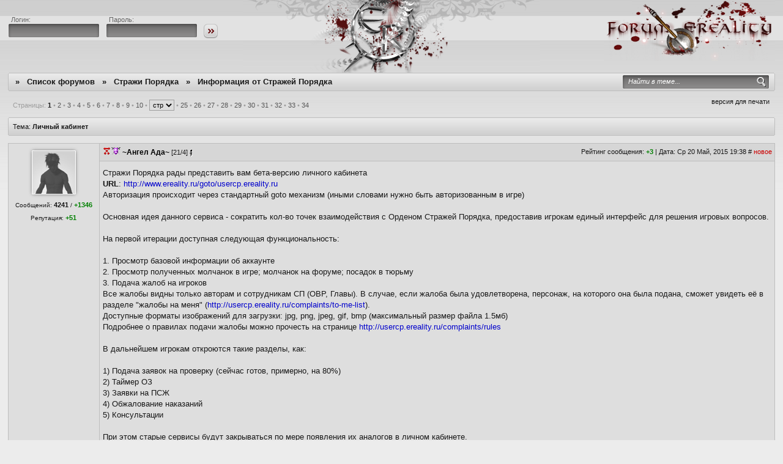

--- FILE ---
content_type: text/html; charset=windows-1251
request_url: http://forum.ereality.ru/topic191945/page1.html
body_size: 6079
content:
<!DOCTYPE html PUBLIC "-//W3C//DTD XHTML 1.0 Strict//EN" "http://www.w3.org/TR/xhtml1/DTD/xhtml1-strict.dtd">
<html xmlns="http://www.w3.org/1999/xhtml" xml:lang="ru" lang="ru">
<head>
<meta http-equiv="Content-Type" content="text/html; charset=windows-1251" />
<title>Форум онлайн игры Грани реальности : Просмотр темы - Личный кабинет</title>
<script type="text/javascript" src="//ajax.googleapis.com/ajax/libs/jquery/1.4.3/jquery.min.js"></script>
<!--<script type="text/javascript" src="/js/FontSizeChange.js?1"></script> -->
<script language="JavaScript" src="/js/forum.js?20231031"></script>
<script language="JavaScript">
<!-- Hide the script from old browsers --
/*
function page(number) {
var myindex=number.paging.selectedIndex
if (number.paging.options[myindex].value != 0) {
location=number.paging.options[myindex].value;
}
}
*/
//-->
</script>
<script language="JavaScript">
forumPath = '//forum.ereality.ru/';
showImage = parseInt('0');
</script>
<link href="/css/style.css?v20130314" rel="stylesheet" type="text/css">
</head>
<body onload="onLoadBody();">
<div id="Layout">
<div id="Header">
<div class="LeftLogin left">
<form action="/login.php" method="post" onsubmit="return submitLogin()" name="loginForm">
<div class="LoginBox left">
<div class="Title">
Логин:
</div>
<div class="Input150bg">
<input type="text" name="user" value="" maxlength="20" class="LoginInput">
</div>
</div>
<div class="LoginBox left">
<div class="Title">
Пароль:
</div>
<div class="Input150bg">
<input type="password" name="pass" autocomplete="off" class="LoginInput">
</div>
</div>
<div class="LoginSubmit left">
<input type="image" src="/images/GoButton.png" name="login">
</div>
</form>
</div>
<div id="ForumEreality">
<a href="/"><img src="/images/HeaderRightCorner.png" width="280" height="100" alt="Форум Граней Реальности" /></a>
</div>
<div class="clear"></div>
<div id="Breadcrumb">
<div class="left BreadcrumbLeft"></div>
<div class="left ForumsName FontSize10" style="font-size: 13px">
&nbsp;&raquo;&nbsp;&nbsp;&nbsp;<a href='/'>Список форумов</a>&nbsp;&nbsp;&nbsp;&raquo;&nbsp;&nbsp;&nbsp;<a href='/category4.html'>Стражи Порядка</a>&nbsp;&nbsp;&nbsp;&raquo;&nbsp;&nbsp;&nbsp;<a href='/forum64/page1.html'>Информация от Стражей Порядка</a>
</div>
<div class="right BreadcrumbRight"></div>
<div class="right RightBlock">
<!--
<div id="FontSize" align="right">
<div id="DefaultSize"><a id="default" href="#" title="Размер шрифта по умолчанию"></a></div>
<div id="LargerSize"><a id="larger" href="#" title="Увеличить размер шрифта"></a></div>
<div id="LargestSize"><a id="largest" href="#" title="Увеличить больше размер шрифта"></a></div>
</div>
-->
<div id="SearchForm" style="float:right">
<form method="get" action="/search/">
<script>initSearchForm('2', '191945', ''); </script>
<input type="text" name="q" id="q" value="Найти..." onblur="onSearchInputBlur(this);" onfocus="onSearchInputFocus(this);" autocomplete="off" class="SearchInput">
<input type="image" src="/images/SearchButton.png" class="SearchButton">
</form>
</div>
</div>
</div>
</div>
<div class="clear"></div>
<script language="JavaScript">var formElementName='main';var textElementName='t_text';</script>
<script language="JavaScript" src="/js/forum_form.js"></script>
<script language="JavaScript">
function sleep(name) {
window.open('/forum_mod.php?action=sleep&name='+name, 'sleep', 'width=600,height=400,resizable=yes,scrollbars=yes');
}
</script>
<script>
var pages = generatePages('1', '34', '191945', '/topic191945/page[page].html');
</script>
<div id="Content">
<div class="left PagingBlock FontColor9e">
Страницы: <script>document.write(pages);</script>
</div>
<div class="PagingRight FontColor555" align="right">
<a href="/print/topic191945.html">версия для печати</a>
</div>
<div class="clear"></div>
<table width="100%" border="0" cellpadding="0" cellspacing="0">
<tr>
<td class="thLeftPost"></td>
<td class="thTitlePost">Тема: <a href="/topic191945/last.html"><span class="FontBold">Личный кабинет</span></a></td>
<td class="thRightPost"></td>
</tr>
</table>
<br />
<div id="vote_content">
</div>
<form name="mod_form" action="/forum_mod.php" method="post">
<input type="hidden" name="tid_191945" value="1"><input type="hidden" name="action" value="">
<input type="hidden" name="page" value="1">
<table width="100%" border="0" cellspacing="1" cellpadding="4" class="TablePost">
<script>
pp_new(6063794, 80795, '51', 0, '3', '1346', '', 2, 0, '', 6, 'Стражи Порядка [Сотрудник ТО]', '~Ангел Ада~', '21/4', 0, 'Ср 20 Май, 2015 19:38', 1, '4241', '', 'Стражи Порядка рады представить вам бета-версию личного кабинета<br /><b>URL</b>: http://www.ereality.ru/goto/usercp.ereality.ru<br />Авторизация происходит через стандартный goto механизм (иными словами нужно быть авторизованным в игре)<br /><br />Основная идея данного сервиса - сократить кол-во точек взаимодействия с Орденом Стражей Порядка, предоставив игрокам единый интерфейс для решения игровых вопросов.<br /><br />На первой итерации доступная следующая функциональность:<br /><br />1. Просмотр базовой информации об аккаунте<br />2. Просмотр полученных молчанок в игре; молчанок на форуме; посадок в тюрьму<br />3. Подача жалоб на игроков<br />Все жалобы видны только авторам и сотрудникам СП (ОВР, Главы). В случае, если жалоба была удовлетворена, персонаж, на которого она была подана, сможет увидеть её в разделе &quot;жалобы на меня&quot; (http://usercp.ereality.ru/complaints/to-me-list).<br />Доступные форматы изображений для загрузки: jpg, png, jpeg, gif, bmp (максимальный размер файла 1.5мб)<br />Подробнее о правилах подачи жалобы можно прочесть на странице http://usercp.ereality.ru/complaints/rules<br /><br />В дальнейшем игрокам откроются такие разделы, как:<br /><br />1) Подача заявок на проверку (сейчас готов, примерно, на 80%)<br />2) Таймер ОЗ<br />3) Заявки на ПСЖ<br />4) Обжалование наказаний<br />5) Консультации<br /><br />При этом старые сервисы будут закрываться по мере появления их аналогов в личном кабинете.<br /><br />В случае возникновения ошибок, пожалуйста, укажите время, страницу и кратко опишите свои последние действия. Подобный репорт можно оставить в данной теме, либо через личные сообщения в игре.<br /><br />Мы будем рады услышать от игроков пожелания к функциональности, или конструктивную критику того, или иного модуля личного кабинета.<br />Так же можно оставить пожелания по поводу функциональности модулей, находящихся в разработке. Ведь, наверняка, каждый из вас пользовался либо ими всеми, либо частью и знает их сильные и слабые стороны.<br />Просьба отнестись с пониманием, если в процессе тестирования будут возникать проблемы. Мы постараемся их исправить в кратчайшие сроки.<br />Заранее спасибо.', '<b>~Ангел Ада~:</b> Добавлен раздел &amp;amp;quot;Проверки на чистоту&amp;amp;quot;. Подробнее: http://forum.ereality.ru/topic191945/page2.html#post6068557 (11:56, 27.05.2015)<br /><b>~Ангел Ада~:</b> Клановый раздел. Подробнее: http://forum.ereality.ru/topic191945/page2.html#post6071646 (23:13, 02.06.2015)<br /><b>~Ангел Ада~:</b> changelog: http://usercp.ereality.ru:8090/display/SPC/Changelog (16:04, 25.06.2015)', '', '0', '', '13', 'Вт 02 Июн, 2015 23:13', '~Ангел Ада~', '0', '0', '0', '1');
pp_new(6064411, 0, '0', 0, '0', '0', '', 0, 0, '', 0, '', 'Смотритель', '0', 0, 'Чт 21 Май, 2015 16:55', 1, '&minus;&#8734;', '', 'Модератор <b>Chkalov</b> переместил топик из раздела <b><a href=/forum36/page1.html>Только для СП</a></b> в раздел <b><a href=/forum64/page1.html>Информация от Стражей Порядка</a></b>', '', '', '', '', '0', 'Чт 01 Янв, 1970 3:00', '', '0', '0', '0', '1');
pp_new(6064433, 80795, '51', 0, '0', '1346', '', 2, 0, '', 6, 'Стражи Порядка [Сотрудник ТО]', '~Ангел Ада~', '21/4', 0, 'Чт 21 Май, 2015 17:22', 1, '4241', '', '<span class=\"edited\">Удалено Чт 21 Май, 2015 17:47 пользователем ~Ангел Ада~</span>', '', '', '0', '', '1', 'Чт 21 Май, 2015 17:47', '~Ангел Ада~', '0', '0', '0', '1');
pp_new(6064438, 7185, '-33', 0, '-4', '5', '', 4, 0, '', 37, 'ОдМ [Он вернулся!]', 'bimmer', '21/5', 0, 'Чт 21 Май, 2015 17:29', 1, '2324', '', 'Мне очень нравится. я много листал про свои нарушения( &nbsp;<br />я не понял немного, рассмотрение жалоб <s>купле</s> избранной комиссией простым смертным видно тоже не будет?', '', '', '0', '', '0', 'Чт 01 Янв, 1970 3:00', '', '0', '0', '0', '1');
pp_new(6064441, 80795, '51', 0, '1', '1346', '', 2, 0, '', 6, 'Стражи Порядка [Сотрудник ТО]', '~Ангел Ада~', '21/4', 0, 'Чт 21 Май, 2015 17:32', 1, '4241', '', '<b>bimmer</b>, здесь и сейчас нет функциональности оспаривания наказаний.<br />Жалобы подаются на игроков (аналог темы http://forum.ereality.ru/topic188808/page1.html)', '', '', '0', '', '1', 'Чт 21 Май, 2015 17:32', '~Ангел Ада~', '0', '0', '0', '1');
pp_new(6064445, 954464, '1', 0, '0', '695', '', 0, 0, '', 292, 'Отступники [Злобный Буказяф]', 'Пиратка Грейс', '17', 0, 'Чт 21 Май, 2015 17:34', 1, '1476', '', 'в личном кабинете небольшой баг вылез с информацией перса http://joxi.ru/D2PBlRdho4w8r3.png', '', '', '0', '', '0', 'Чт 01 Янв, 1970 3:00', '', '0', '0', '1', '1');
pp_new(6064449, 80795, '51', 0, '0', '1346', '', 2, 0, '', 6, 'Стражи Порядка [Сотрудник ТО]', '~Ангел Ада~', '21/4', 0, 'Чт 21 Май, 2015 17:37', 1, '4241', '', '<b>Пиратка Грейс</b>, <br /><br />Исправлено, благодарю.', '', '', '0', '', '0', 'Чт 01 Янв, 1970 3:00', '', '0', '0', '0', '1');
pp_new(6064463, 7185, '-33', 0, '-1', '5', '', 4, 0, '', 37, 'ОдМ [Он вернулся!]', 'bimmer', '21/5', 0, 'Чт 21 Май, 2015 17:50', 1, '2324', '', '<b>~Ангел Ада~</b>, Респект! Ваш отдел только радует', '', '', '0', '', '0', 'Чт 01 Янв, 1970 3:00', '', '0', '0', '0', '1');
pp_new(6064491, 1142302, '-225', 0, '-1', '-78', '', 0, 0, '', 248, 'Alter Ego [Задрот]', 'Lumen', '9', 0, 'Чт 21 Май, 2015 18:20', 1, '15942', '', 'работает ли сейчас автоматический блок за 20 дней молчанок? если да, то надо это добавить в личный кабинет<br />также, добавьте в просмотр своих наказаний те нарушения, которые были обжалованы, по примеру старого личного кабинета <img src=\"/smiles/unsure.gif\" style=\"vertical-align: middle;\" alt=\"unsure\" /> ', '', '', '0', '', '0', 'Чт 01 Янв, 1970 3:00', '', '0', '0', '0', '1');
pp_new(6064495, 80795, '51', 0, '0', '1346', '', 2, 0, '', 6, 'Стражи Порядка [Сотрудник ТО]', '~Ангел Ада~', '21/4', 0, 'Чт 21 Май, 2015 18:26', 1, '4241', '', '<div class=QuoteAuthor>Цитируя <strong>Lumen</strong>:</div><div class=Quote>работает ли сейчас автоматический блок за 20 дней молчанок?</div><br /><br />Нет<br /><br /><div class=QuoteAuthor>Цитируя <strong>Lumen</strong>:</div><div class=Quote>также, добавьте в просмотр своих наказаний те нарушения, которые были обжалованы, по примеру старого личного кабинета</div><br /><br />Как только там будет реализован сервис обжалования наказаний.<br />Подгружать данные с сайта СП не очень хочется по техническим причинам. Поэтому пока список будет просто общий.', '', '', '0', '', '0', 'Чт 01 Янв, 1970 3:00', '', '0', '0', '0', '1');
pp_new(6064532, 39890, '5', 0, '0', '100', '', 4, 0, '', 0, '', 'гласка', '20/2', 0, 'Чт 21 Май, 2015 19:21', 1, '9314', '', 'меня шили за мат<img src=\"/smiles/sad.gif\" style=\"vertical-align: middle;\" alt=\"sad\" /> ', '', '', '0', '', '0', 'Чт 01 Янв, 1970 3:00', '', '0', '0', '1', '1');
pp_new(6064534, 39890, '5', 0, '0', '100', '', 4, 0, '', 0, '', 'гласка', '20/2', 0, 'Чт 21 Май, 2015 19:22', 1, '9314', '', '<b>~Ангел Ада~</b>, добавьте туда инфу по кланам, когда зашел, когда покинул клан)', '', '', '0', '', '0', 'Чт 01 Янв, 1970 3:00', '', '0', '0', '1', '1');
pp_new(6064535, 6468, '-18', 0, '0', '196', '', 0, 0, '', 42, 'Ночные Мотыльки [Рядовой]', 'niker_666', '15', 0, 'Чт 21 Май, 2015 19:23', 1, '5312', '', '<b>гласка</b>, сделают http://forum.ereality.ru/post6064429', '', '', '0', '', '0', 'Чт 01 Янв, 1970 3:00', '', '0', '0', '0', '1');
pp_new(6064580, 80795, '51', 0, '0', '1346', '', 2, 0, '', 6, 'Стражи Порядка [Сотрудник ТО]', '~Ангел Ада~', '21/4', 0, 'Чт 21 Май, 2015 20:00', 1, '4241', '', '<b>гласка</b>, <b>niker_666</b>, Добавлено http://usercp.ereality.ru/account/guilds', '', '', '0', '', '0', 'Чт 01 Янв, 1970 3:00', '', '0', '0', '0', '1');
pp_new(6064605, 39890, '5', 0, '0', '100', '', 4, 0, '', 0, '', 'гласка', '20/2', 0, 'Чт 21 Май, 2015 20:22', 1, '9314', '', '<b>~Ангел Ада~</b>, пасиб)', '', '', '0', '', '0', 'Чт 01 Янв, 1970 3:00', '', '0', '0', '1', '1');
pp_new(6064616, 1952975, '-57', 0, '0', '-375', '', 6, 0, '', 82, 'Несущие Смерть [Дядя Илюха]', 'Рокфеллер', '19/1', 0, 'Чт 21 Май, 2015 20:42', 1, '239', '', '<div class=QuoteAuthor>Цитируя <strong>~Ангел Ада~</strong>:</div><div class=Quote>5) Консультации<br /></div><br />может не надо? я понимаю что удобно будет &nbsp;, быстро . комфортно .. НО я не смогу читать чужие консультации , что ограничит меня в знаниях УКГР .. оставьте консультации там де они есть) ну или в личном кабинете сделайте просмотр всех консультаций и своих и чужих и ответы на них )', '', '', '0', '', '0', 'Чт 01 Янв, 1970 3:00', '', '0', '0', '0', '1');
pp_new(6064622, 80795, '51', 0, '0', '1346', '', 2, 0, '', 6, 'Стражи Порядка [Сотрудник ТО]', '~Ангел Ада~', '21/4', 0, 'Чт 21 Май, 2015 20:48', 1, '4241', '', '<b>Рокфеллер</b>, Без сомнения там, где требуется публичный доступ к списку, он будет.<br /><br />Добавлен раздел сессий: http://usercp.ereality.ru/account/sessions (Отображаются сессии за последние 24 часа)', '', '', '0', '', '0', 'Чт 01 Янв, 1970 3:00', '', '0', '0', '0', '1');
pp_new(6064623, 163127, '-179', 0, '0', '-4543', '', 0, 0, '', 1, 'Стражи Порядка [Зам. Главы СП]', 'Chkalov', '20', 0, 'Чт 21 Май, 2015 20:49', 1, '12530', '', 'То, что мы выносим работу в кабинет не значит, что не будет общих списков вообще. То, что касается только одного персонажа - будет только у него, то, что касается всех - будет публично. Сервисы еще будут продумываться по мере работы с ними.', '', '', '0', '', '0', 'Чт 01 Янв, 1970 3:00', '', '0', '0', '0', '1');
pp_new(6064625, 1952975, '-57', 0, '0', '-375', '', 6, 0, '', 82, 'Несущие Смерть [Дядя Илюха]', 'Рокфеллер', '19/1', 0, 'Чт 21 Май, 2015 20:50', 1, '239', '', '<b>~Ангел Ада~</b>, извиняюсь http://prntscr.com/77smvn &nbsp;но я мазилкой не пользуюсь с тех пор как меня посадили за .. ну вы знаете) баг? или еще не коректно работает ?', '', '', '0', '', '0', 'Чт 01 Янв, 1970 3:00', '', '0', '0', '0', '1');
pp_new(6064633, 1952975, '-57', 0, '0', '-375', '', 6, 0, '', 82, 'Несущие Смерть [Дядя Илюха]', 'Рокфеллер', '19/1', 0, 'Чт 21 Май, 2015 21:02', 1, '239', '', '<span class=\"edited\">Удалено Чт 21 Май, 2015 22:01 пользователем ~Ангел Ада~</span>', '', '', '0', '', '0', 'Чт 21 Май, 2015 22:01', '~Ангел Ада~', '0', '0', '0', '1');
</script>
</table>
</form>
<div class="left PagingBlock FontColor9e">
Страницы: <script>document.write(pages);</script>
</div>
<div class="clear"></div>
<div id="Breadcrumb" style="margin-top: 0px">
<div class="left BreadcrumbLeft"></div>
<div class="left ForumsName FontSize10" style="font-size: 13px">
&nbsp;&raquo;&nbsp;&nbsp;&nbsp;<a href='/'>Список форумов</a>&nbsp;&nbsp;&nbsp;&raquo;&nbsp;&nbsp;&nbsp;<a href='/category4.html'>Стражи Порядка</a>&nbsp;&nbsp;&nbsp;&raquo;&nbsp;&nbsp;&nbsp;<a href='/forum64/page1.html'>Информация от Стражей Порядка</a>
</div>
<div class="right BreadcrumbRight"></div>
</div>
<div class="clear"></div>
</div>
<script>
$(document).ready(function(){
$('span.imgLink').click(function(event){
onLinkClick(event);
});
$('img.postImage').click(function(event){
onImageClick($(event.currentTarget));
});
});
</script>
<div id="Footer" class="">
<div class="FooterLeft left">
<div class="CounterContainer left">
<table border="0" cellpadding="1" cellspacing="1" align="center"><tr><td>
<script language="JavaScript" type="text/javascript"><!--
d=document;var a='';a+=';r='+escape(d.referrer)
js=10//--></script><script language="JavaScript1.1" type="text/javascript"><!--
a+=';j='+navigator.javaEnabled()
js=11//--></script><script language="JavaScript1.2" type="text/javascript"><!--
s=screen;a+=';s='+s.width+'*'+s.height
a+=';d='+(s.colorDepth?s.colorDepth:s.pixelDepth)
js=12//--></script><script language="JavaScript1.3" type="text/javascript"><!--
js=13//--></script><script language="JavaScript" type="text/javascript"><!--
d.write('<a href="//top.mail.ru/jump?from=950796"'+
' target=_blank><img src="//d2.c8.be.a0.top.list.ru/counter'+
'?id=950796;t=217;js='+js+a+';rand='+Math.random()+
'" alt="Рейтинг"'+' border=0 height=31 width=88/><\/a>')
if(11<js)d.write('<'+'!-- ')//--></script><noscript><a
target=_blank href="//top.mail.ru/jump?from=950796"><img
src="//d2.c8.be.a0.top.list.ru/counter?js=na;id=950796;t=217"
border=0 height=31 width=88
alt="Рейтинг"/></a></noscript><script language="JavaScript" type="text/javascript"><!--
if(11<js)d.write('--'+'>')//--></script>
</td></tr></table>
</div>
</div>
<div class="FooterRight right">
&copy; 2005—<script>document.write((new Date().getFullYear()))</script> «<a href="https://www.ereality.ru/">Грани Реальности</a>»
</div>
</div>
<div class="UnderFooter">
[Time:
0.0054s | PHP:
81%, SQL:
19% | SQL запросов:
4| SQL time:
0.001]
</div>
</div>
</body>
</html>


--- FILE ---
content_type: text/css
request_url: http://forum.ereality.ru/css/style.css?v20130314
body_size: 14065
content:
/* my */

div.showImageOption {
	font-size: 12px; 
	width: 160px; 
	text-align: right;
	margin-top: 5px; 
	height: 25px;
}

img.postImage {
	cursor: pointer;
	display: block;
}

span.imgLink {
	cursor: pointer;
}

img.inactive_icon {
	filter: alpha(opacity=50); /* IE 5.5+*/
	-moz-opacity: 0.5; /* Mozilla 1.6 и ниже */
	-khtml-opacity: 0.5; /* Konqueror 3.1, Safari 1.1 */
	opacity: 0.5; /* CSS3 - Mozilla 1.7b +, Firefox 0.9 +, Safari 1.2+, Opera 9 */
}

/* from old skin */

.edited   { font-size : 11px; color :#444444; }

input.button {
	background-color : #EFEFEF;
	color : #000000;
	font-size: 11px;
	font-family: Verdana, Arial, Helvetica, sans-serif;
	border-style: solid;
	border-color: #BBBBBB;
	border-width: 1px 1px 1px 1px;
}


input.field {
	background-color : #ffffff;
	color : #000000;
	font-size: 11px;
	font-family: Verdana, Arial, Helvetica, sans-serif;
	border-style: solid;
	border-width: 1px 1px 1px 1px;
	height: 16;
}

input.post, textarea.post, select {
	background-color : #EFEFEF; font-size : 11px; font-family : Verdana, Arial, sans-serif;
}

.butt {
	background-color : #BBBBBB;
	color : #000000;
	font-size: 11px;
	font-family: Verdana, Arial, Helvetica, sans-serif;
	border-style: none;
}

.row1 {
        background-color: #EEEEEE;
}

.row2 {
        background-color: #DDDDDD;
}

.row3 {
        background-color: #CFCFCF;
}

.small  { font-size : 10px; font-family : Verdana, Arial, sans-serif; line-height: 12px;}
.txt    { font-size : 12px; font-family : Verdana, Arial, sans-serif; color: #000000; line-height: 14px;}
.medium { font-size : 11px; font-family : Verdana, Arial, sans-serif; line-height: 13px;}

/*
.quote {
    font-family: Verdana,Arial;
	font-size: 12px;
	color: #444444;
	line-height: 125%;
    background-color: #FAFAFA;
	border: #D1D7DC;
	border-style: dashed;
    border-left-width: 1px;
	border-top-width: 1px;
	border-right-width: 1px;
	border-bottom-width: 1px;
	margin: 0px 20px 0px 20px;
	padding: 5px 5px 5px 5px;
}*/
/*.quote {background-color:#e0d9d4; border:#eeeeee; border-left-width:1px; border-top-width:1px; border-right-width:1px; border-bottom-width:1px; border-image:initial; border-style:dashed; margin: 0 20px 10px 20px; padding:8px;}*/
.quote {background-color:#ECECEC; border:#CCCCCC; border-left-width:1px; border-top-width:1px; border-right-width:1px; border-bottom-width:1px; border-image:initial; border-style:dashed; margin: 0 20px 10px 20px; padding:8px;}

.quotename {
    font-size : 12px; font-family : Verdana, Arial, sans-serif; color: #000000; line-height: 14px;
    margin: 0px 20px 0px 20px;
    padding: 5px 5px 5px 5px;
    font-weight: bold;
}


/* new style */

/*td.tdTitle {font-family: Verdana}*/

/*STYLES FOR SEARCH*/
.SearchQuoteAuthor {margin: 0px 20px 0 6px; padding: 5px 5px 1px 5px;}
.SearchQuote {background-color:#ffffff; border:#d6d6d6; border-left-width:1px; border-top-width:1px; border-right-width:1px; border-bottom-width:1px; border-image:initial; border-style:dashed; margin: 0 10px 10px 10px; padding:8px;}

.FoundWords {background:#FFC; padding:3px 5px; color:#600; font-weight:bold;}



.ErrorContainer {width:345px; height:40px; margin:0 auto; text-align:center}

/*STYLES FOR VOTES*/
.DarkRedColor { color:#600;}
.VoteBorders {border-left: 1px solid #bebebe; border-right: 1px solid #bebebe; border-bottom: 1px solid #bebebe; padding:20px}

td.VoteRow { height:25px; text-align: left; padding-left: 5px;}
td.VoteRow input { padding:5px 0 0 0;}
td.VoteRow label {cursor:pointer;}
td.VoteRow label:hover { color: #060;}

td.VoteSubmit { text-align:center;}

td.VoteItemRow { height:25px; padding:0 5px; text-align:right}
td.VoteImageRow { padding:0 5px; text-align: left}
td.VoteVotesRow {padding:0 5px; text-align:right;}
td.VoteDushRow {padding:0 5px; text-align:center;}
td.VoteProcentsRow {padding:0 5px; text-align:right}

.VoteBarFirst {background-color: #5bb95b; border: 1px solid #006600}
.VoteBar {background-color: #d0d0d0; border: 1px solid #999999}


/*NEW STYLES FOR QUOTES AND MODERATOR ANSWERS */
.QuoteAuthor {margin: 0px 20px 0 16px; padding: 5px 5px 1px 5px;}

/*.Quote {background-color:#e0d9d4; border:#eeeeee; border-left-width:1px; border-top-width:1px; border-right-width:1px; border-bottom-width:1px; border-image:initial; border-style:dashed; margin: 0 20px 10px 20px; padding:8px;}*/
.Quote {background-color:#ECECEC; border:#CCCCCC; border-left-width:1px; border-top-width:1px; border-right-width:1px; border-bottom-width:1px; border-image:initial; border-style:dashed; margin: 0 20px 0px 20px; padding:8px;}
.ModeratorAnswer { margin:10px 0px 0 0px; padding:5px 10px; border:1px solid  #eabbbb; background:#ead3d3; color:#000000}

.RedColor {color:#F00;}
.GreenColor { color:green}
.FontSize11 { font-size:11px;}
.ModeratorDate {font-size:10px; font-weight:bold; color:#333333}

.ReputationPlus, .ReputationMinus {margin:5px 0 0 0;}
.ReputationPlus { margin-left:42px;}
.ReputationMinus { margin-left:10px;}

.EditForm { margin:0 11px 0 5px}

.EditForm input.button {width:30px; height: 22px; border: 1px solid #bebebe; cursor: pointer;}
.EditForm input.button:hover {border: 1px solid #999999; background:#bebebe;}
.EditForm textarea.EditTextarea {margin:5px 0 0 0 ;width:100%; height:150px; font-size:13px; font-family: Tahoma, Geneva, sans-serif; color:#222222;}

.EditSubmitButton { text-align:center}


/*HOMEPAGE LOGIN*/
.LeftLogin {width: 345px; height:40px; margin:26px 0 0 0;}
.LoginBox {width:160px;}
.LoginBox .Input150bg {width: 150px; height: 24px; background: url('../images/LoginInputBackground.png') no-repeat;}
.LoginBox .Title {margin:0 0 0 5px; color:#666}
.LoginSubmit { width:23px; height:24px; margin:13px 0 0 0}
.LoginInput {font-style: normal; font-size:13px; font-weight:bold; background:none; border:0; margin:5px 5px 0 5px; float:left; color:#fff; width:140px; padding:0; outline:none;}

/* LOGIN PAGE */
.LoginForm {padding: 60px 0; background:url('../images/LoginBG.jpg') top center no-repeat;}
.LoginFormContainer {width:345px; height:40px; margin:0 auto;}
.LoginFormText {width:345px; height:40px; margin:0 auto; text-align:center; color: #666666}


html, body {width:100%; margin:0; padding:0; background: url('../images/TopBackground.png') repeat-x 50% 0 #ececec; min-width:1000px; font-family:Tahoma, Geneva, sans-serif; font-size:11px; color: #181818;}

#Footer.loginFooter {margin-top: 0px !important;}

#Layout {width:98%; margin:0 1%; margin:auto; zoom: 1;} /* max-width:1300px;*/

#Header {height:155px; background:url('../images/HeaderImage.png') no-repeat  50% 0;}
	#AvatarFrame, #AvatarFramePost {background:url('../images/AvatarFrame.png') no-repeat; width:86px; height:86px; margin:3px 0 0 0; float:left;}
	
	#Avatar {width:70px; height:70px; margin:8px;}
	#NickName {float:left; margin:39px 0 0 5px;}
	#ForumEreality {float:right}

	#Breadcrumb {background:url('../images/BreadcrumbMiddle.png') repeat-x; width:100%; height:30px; margin:17px 0 0 0;}
	.BreadcrumbLeft, .thLeftPost {background:url('../images/BreadcrumbLeft.png') no-repeat; width:8px; height:30px;}
	.BreadcrumbRight, .thRightPost {background:url('../images/BreadcrumbRight.png') no-repeat; width:8px; height:30px;}

	.ForumsName {font-weight:bold; width:60%; margin:7px 0 0 0px; height:14px;}
	.RightBlock {width:250px; height:30px;}

	/* FONT RESIZING */
	#FontSize {float:left; width:92px;}
	#FontSize a {float:left; padding-top:0px; background-image: url('../images/TextSize.png'); background-repeat: no-repeat; margin:1px 0 0 0;}

	#FontSize #DefaultSize a {background-position: 0 0; width:31px; height:28px;}
	#FontSize #DefaultSize a:hover {background-position: 0 -28px; width:31px; height:28px;}

	#FontSize #LargerSize a {background-position: -31px 0; width:30px; height:28px;}
	#FontSize #LargerSize a:hover {background-position: -31px -28px; width:30px; height:28px;}

	#FontSize #LargestSize a {background-position: -61px 0; width:31px; height:28px;}
	#FontSize #LargestSize a:hover {background-position: -61px -28px; width:31px; height:28px;}

	/* SEARCH */
	#SearchForm {float:left; margin:3px 0 0 8px; width:242px;}
	#SearchForm form {width:242px; height:24px; background: url('../images/SearchBackground.png') no-repeat;}
	.SearchInput {background:none; border:0; margin:5px 0 0 10px; float:left; color:#fff; width:205px; padding:0; font-style:italic; outline:none; font-size:1em;}
	.SearchButton {width:16px; height:17px; padding:4px 5px 2px 5px; float:left; margin:0 0 0 0;}

#Content {}

	.thSeparator {background:url('../images/thSeparator.png') no-repeat; width:2px; height:30px;}
	.thLeft {background:url('../images/thLeft.png') no-repeat; width:8px; height:30px;}
	.thRight {background:url('../images/thRight.png') no-repeat; width:8px; height:30px;}

	.thTitle, .thSubjects, .thMessages, .thLastMessage, .thAnswears, .thTopStarter {background:url('../images/BreadcrumbMiddle.png') repeat-x; text-align:center;}

	.thTitle {height:30px; text-align:left;}
	.thSubjects {width:54px;}
	.thMessages {width:88px;}
	.thLastMessage {width:250px;}

	.SubForum td {border-bottom:1px solid #bebebe; border-right:1px solid #bebebe; background:#dbdbdb}

	.tdIcon {width:50px; height:50px; border-left:1px solid #bebebe;}
	td.tdIcon img, td.tdIconTop img {display: block;}

	.tdTitle {padding:0 8px;}
	.tdSubjects {width:54px;}
	.tdMessages {width:88px;}
	.tdLastMessage {width:247px; border-left:1px solid #ededed; padding:0 5px; text-align: center}

	.tdSubjects, .tdMessages, .tdAnswears, .tdTopStarter {text-align:center; border-left:1px solid #ededed;}

/* TOPICS */
.PagingBlock {margin:8px 5px 5px 8px; width:63%; height:24px}
.PagingBlock a {color:#555555; text-decoration:none;}
.PagingBlock a:hover {color:#8a0101; text-decoration:none;}
.PagingBlock a.active {color:#222222; text-decoration:none; font-weight:bold;}

.PagingRight {width:340px; height:24px; float:right; margin:5px 9px 5px 0;}
.SelectPage,
.SelectFilter,
.FilterSearch {font-size:11px; border:1px solid #9e9e9e; background:#dddddd; padding:1px;}
.FilterSearch {width:122px; height:18px; padding:0px;}
.FilterButton {width:24px; height:22px; font-weight:bold; margin:0; font-size:11px; padding:0px; cursor: pointer}

	.tdIconTop {width:35px; height:35px; border-left:1px solid #bebebe;}
	.thAnswears {width:135px;}
	.thTopStarter {width:235px;}

	.tdAnswears {width:135px;}
	.tdTopStarter {width:235px;}

/* ADD NEW POST */
.PostTopContainer {width:800px; margin:15px auto;}

	.thRulesIcon, .thRules, .thTitlePost {background:url('../images/BreadcrumbMiddle.png') repeat-x;}
	.thRulesIcon {width:25px;}
	.thRulesIcon img {margin-top:1px;}
	.thRules {width:102px;}

.PostTop, .PostPoll {width:798px; border-left:1px solid #bebebe; border-right:1px solid #bebebe; background:#e2e2e2;}

.SubjectText {width:140px; text-align:right; padding:20px 10px 0 0;}
.SubjectInput {padding:14px 10px 0 0; width:638px;}
.SubjectInput input {width:638px; height:20px; border:1px solid #bebebe}

.PostTools {width:638px; padding:3px 0 0 150px}
	.FontTools {height:30px; margin:7px 10px 0 0;}
	.FontTools input {width:30px; height:22px; border:1px solid #bebebe; cursor:pointer;}
	.Smiles {height:30px;}

.MessageText {width:140px; text-align:right; padding:0 10px 0 0;}
.MessageInput {padding:0 10px 15px 0; width:634px;}
.MessageInput textarea {width:634px; height:210px; border:1px solid #bebebe;}

.AddPollText {margin:5px 5px 0 0;}
.AddPollCheckbox {margin:2px 0 0 0;}


.PostPoll {border-bottom:1px solid #bebebe; padding:10px 0 10px 0;}

.PollText {width:140px; text-align:right; padding:0 10px 0 0;}
.PollInput {padding:0px 10px 0 0; width:638px;}
.PollHelp {margin:5px 0 3px 155px;}
.PollInput textarea {width:634px; height:100px; border:1px solid #bebebe;}

.CreateTop {text-align:center; margin:10px 0;}

/* POST */
/*.TablePost {background-color:#999;}*/
.TablePost {background-color:#BEBEBE;}

.tdPostAvatar {width:140px; background-color:#dedede;}

.tdPostAuthor {background-color:#d6d6d6; height:20px;}
.PostText {font-size:13px; line-height:18px; background-color:#dedede; padding:10px 5px;height:57px; word-wrap: break-word; max-width:700px;}
.tdPostFooter {height:20px; background-color:#dedede;}

.PostSeparator {height:3px;  background-color:#eee;}
.AdditInfo { line-height:20px; text-align: center;}
img.PM_Buttons { margin-bottom:3px;}

#AvatarFramePost {margin:0 0 0 27px}

.PostToolsFull {width:780px; padding:3px 0 0 10px;}
.MessageInputFull {padding:0 10px 15px 10px; width:778px;}
.MessageInputFull textarea {width:772px; height:210px; border:1px solid #bebebe;}

.BottomLine {border-bottom: 1px solid #bebebe;}

#Footer { height:41px; background:#e2e2e2; margin-top:30px;}

.FooterLeft {margin:5px 0 0 10px}
.FooterRight {text-align:right; margin:15px 10px 0 0}
.UnderFooter {margin:10px 0; text-align:center; color:#ECECEC}

.CounterContainer { margin:0 5px 0 0}


a {text-decoration:none; color: #181818;}
a:hover {color:#8a0101; text-decoration:underline;}

textarea {font-size:14px; font-family:Tahoma, Geneva, sans-serif;}

.FontSize10 {font-size:0.9em;}
.FontSize12 {font-size:1.1em;}
.FontVerdana {font-family:Verdana, Geneva, sans-serif;}
.FontBold {font-weight:bold;}
.FontColor555 {color:#555;}
.FontColor9e {color:#9e9e9e}
.FontItalic {font-style:italic;}




.UsersOnline {border-bottom: 1px solid #BEBEBE; border-right: 1px solid #BEBEBE; border-left: 1px solid #BEBEBE; background: #E2E2E2; padding:10px;}
.UsersOnline td {padding-bottom:10px; line-height:18px}

/* HELPERS */
.help {border:1px solid #003366;}
.left {float:left}
.right {float:right}
.clear {clear:left; clear:right; clear:both;}
p {margin: 0 0 1.5em;}
img, a {border: none;}
a:focus, object:focus {outline: none;}
i, em {font-style: italic;}
b, strong {font-weight: bold;}

--- FILE ---
content_type: application/javascript; charset=windows-1251
request_url: http://forum.ereality.ru/js/forum_form.js
body_size: 4222
content:
var uagent = navigator.userAgent.toLowerCase();
var is_safari = ((uagent.indexOf('safari') != -1) || (navigator.vendor == "Apple Computer, Inc."));
var is_ie = ((uagent.indexOf('msie') != -1) && (!is_opera) && (!is_safari) && (!is_webtv));
var is_ns = ((uagent.indexOf('compatible') == -1)
		&& (uagent.indexOf('mozilla') != -1) && (!is_opera) && (!is_webtv) && (!is_safari));
var is_opera = (uagent.indexOf('opera') != -1);
var is_webtv = (uagent.indexOf('webtv') != -1);

var is_win = ((uagent.indexOf("win") != -1) || (uagent.indexOf("16bit") != -1));
var ua_vers = parseInt(navigator.appVersion);

var openedTags = new Array();
function setTagI(textarea, button, startTag, endTag, singleTag) {
	var textElement = document.getElementById(textarea);
	var butElement = document.getElementById(button);
	var both = false;
	var opened = false;
	var openedTagsNew = new Array();
	var tag;
	var lenNew = 0;

	if (singleTag) {
		tag = startTag;
	} else {
		for (i = 0; i < openedTags.length; i++) {
			if (openedTags[i] == startTag) {
				opened = true;
			} else {
				openedTagsNew[lenNew++] = openedTags[i];
			}
		}

		if (!opened) {
			tag = startTag;
		} else {
			tag = endTag;
		}
	}

	// ----------------------------------------
	// It's IE!
	// ----------------------------------------
	if ((ua_vers >= 4) && is_ie && is_win) {
		if (textElement.isTextEdit) {
			textElement.focus();
			var objRange = document.selection.createRange();
			var selText = objRange.text;
			objRange.colapse;

			if ((document.selection.type == "Text" || document.selection.type == "None")
					&& objRange != null) {
				if (selText.length != 0) {
					objRange.text = startTag + objRange.text + endTag;
					both = true;
				} else {
					objRange.text = tag;
					if (!opened) {
						openedTagsNew[lenNew++] = startTag;
					}
				}
			}
		} else {
			textElement.value += tag;
			if (!opened) {
				openedTagsNew[lenNew++] = startTag;
			}
		}
	}
	// ----------------------------------------
	// It's MOZZY!
	// ----------------------------------------
	else if (textElement.selectionEnd) {
		var ss = textElement.selectionStart;
		var st = textElement.scrollTop;
		var es = textElement.selectionEnd;
		if (es <= 2) {
			es = textElement.textLength;
		}
		var start = (textElement.value).substring(0, ss);
		var middle = (textElement.value).substring(ss, es);
		var end = (textElement.value).substring(es, textElement.textLength);

		if (textElement.selectionEnd - textElement.selectionStart > 0) {
			middle = startTag + middle + endTag;
			both = true;
		} else {
			middle = tag + middle;
			if (!opened) {
				openedTagsNew[lenNew++] = startTag;
			}
		}
		textElement.value = start + middle + end;
		var cpos = ss + (middle.length);
		textElement.selectionStart = cpos;
		textElement.selectionEnd = cpos;
		textElement.scrollTop = st;
	}
	// ----------------------------------------
	// It's CRAPPY!
	// ----------------------------------------
	else {
		textElement.value += tag;
		if (!opened) {
			openedTagsNew[lenNew++] = startTag;
		}
	}

	if (!both) {
		if (butElement != null) {
			if (!opened) {
				buttonOn(butElement);
			} else {
				buttonOff(butElement);
			}
		}
		if (!singleTag) {
			openedTags = openedTagsNew;
		}
	}
	textElement.focus();
	return both;
}

function setBold(textarea, button) {
	setTagI(textarea, button, '[b]', '[/b]', false);
}

function setItalic(textarea, button) {
	setTagI(textarea, button, '[i]', '[/i]', false);
}

function setUnderline(textarea, button) {
	setTagI(textarea, button, '[u]', '[/u]', false);
}

function setStrike(textarea, button) {
	setTagI(textarea, button, '[s]', '[/s]', false);
}

function setSmile(smile) {
	//
	var text = document.forms[formElementName].elements[textElementName].value;
	var re = /:([a-z]+):/;
	var cnt = 0;
	while (text.match(re)) {
		text = text.replace(re, "");
		cnt++;
	}
	//
	if (cnt >= 3) {
		alert('Максимальное количество смайликов в одном сообщении: 3');
		return;
	}
	setTagI(textElementName, '', ':' + smile + ':', '', true);
}

function buttonOn(butElement) {
	var s = butElement.value;
	butElement.value = s + '*';
}

function buttonOff(butElement) {
	var s = butElement.value;
	butElement.value = s.substring(0, s.length - 1);
}

--- FILE ---
content_type: application/javascript; charset=windows-1251
request_url: http://forum.ereality.ru/js/forum.js?20231031
body_size: 29799
content:
var
    showImage = 0, 
	forumPath = '//forum.ereality.ru/';

	forumPath = '//forum-dev.erclans.ru/';
	forumPath = '',
	searchText = 'Найти...',
	postsReputation = { },
	queryText = '';

function jah(url,target,post,amp,module)
{
	amp=encodeURIComponent(amp)
	post=post+amp;

	if (target != '') {
	    document.getElementById(target).innerHTML = '...';
	}

	if (window.XMLHttpRequest)
	{
		req = new XMLHttpRequest();
		req.onreadystatechange = function() {
			switch (module)
			{
				case 'reputation_post':
					reputationProcess('post');
					break;

				case 'reputation_hero':
					reputationProcess('hero');
					break;

				case 'reply' :
					processReply(target);
					break;
				case 'options':
				    if (req.readyState == 4) {
				        if (req.status == 200) {
				             proccessOptions(req.responseText);
				        }
				    }
				    break;
				default:
					jahDone(target);
			}
		};
		req.open("POST", url, true);
    		req.setRequestHeader("Content-type", "application/x-www-form-urlencoded");
		req.setRequestHeader("Content-length", post.length);
		req.setRequestHeader("Connection", "close");

		req.send(post);
	}
	else if (window.ActiveXObject)
	{
		req = new ActiveXObject("Microsoft.XMLHTTP");
		if (req)
		{
			req.onreadystatechange = function() {
				switch (module)
				{
					case 'reputation_post':
						reputationProcess('post');
						break;

					case 'reputation_hero':
						reputationProcess('hero');
						break;

					case 'reply' :
						processReply(target);
						break;
						
					case 'options':
	                    if (req.readyState == 4) {
	                        if (req.status == 200) {
	                             proccessOptions(req.responseText);
	                        }
	                    }
	                    break;
	                    
					default:
						jahDone(target);
				}
			};
			req.open("POST", url, true);
    			req.setRequestHeader("Content-type", "application/x-www-form-urlencoded");
			req.setRequestHeader("Content-length", post.length);
			req.setRequestHeader("Connection", "close");
			req.send(post);
		}
	}
}

function jahDone(target)
{
	if (req.readyState == 4)
	{
		if (req.status == 200)
		{
			results = req.responseText;
			document.getElementById(target).innerHTML = results;
		}
		else
		{
			document.getElementById(target).innerHTML="ошибка:\n" +
			req.statusText + req.status;
		}
	}
}

function proccessOptions(response)
{
    var params = response.split('&');
    var values = {};
    for (var i = 0; i < params.length; i++) {
        var _value = params[i].split('=', 2);
        values[_value[0]] = _value[1];
    }
    
    if (parseInt(values.success)) {
        if (parseInt(values.value)) {
            $('span.imgLink').click();            
        } else {
            $('img.postImage').click();
        }        
    }
}

function processReply(target)
{
	if (req.readyState == 4)
	{
		if (req.status == 200)
		{
			results = convertModerReply(req.responseText);
			document.getElementById(target).innerHTML = results;
		}
		else
		{
			document.getElementById(target).innerHTML="ошибка:\n" +
			req.statusText + req.status;
		}
	}
}

function editPoll(topic_id)
{
	jah(forumPath+'edit_poll.php', 'vote_content','t='+topic_id+'&action=start', '');
}

function savePoll(topic_id)
{
	jah(
		forumPath+'edit_poll.php',
		'vote_content',
		'p_text='+encodeURIComponent(document.getElementById('t_poll_text').value)+'&action=save&'+
			'p_options='+encodeURIComponent(document.getElementById('t_poll_options').value)+'&t='+topic_id, ''
	);
}



function reputationProcess(type)
{
	if (req.readyState == 4)
	{
		if (req.status == 200)
		{
			results = req.responseText.split('|');

			if (results[2].length > 0) alert('Ошибка: '+results[2]);

			results[1] = parseInt(results[1]);

			var txt = '';

			if (type == 'hero')
			{
				h_rep = parseInt(postsReputation[results[0]].hero) + results[1];

			    if (h_rep > 0)
					txt += '<span style="color:green">+';
				else if (h_rep < 0)
					txt += '<span style="ccolor:red">&minus;';
				else
					txt += '<span style="ccolor:#000">';

				txt += Math.abs(h_rep)+'</span></span>';

			//	document.getElementById('rep'+results[0]).innerHTML = txt;

				for (postId in postsReputation)
				{
					if (postsReputation[postId].h_id == postsReputation[results[0]].h_id)
					{
						postsReputation[postId].hero += results[1];
						document.getElementById('rep'+postId).innerHTML = txt;
					}
				}
			}

			if (type == 'post')
			{
				var post_rep = parseInt(postsReputation[results[0]].post) + results[1];

				if (post_rep > 0)
					post_rep = '<span style="color:green">+'+post_rep+'</span>';
				else if (post_rep < 0)
					post_rep = '<span style="color:red">&minus;'+Math.abs(post_rep)+'</span>';
				else
					post_rep = '<span style="color:#000">'+post_rep+'</span>';

				document.getElementById('rep_post'+results[0]).innerHTML = post_rep;

				postsReputation[results[0]].post += results[1];
			}
		}
		else
		{
			document.getElementById(target).innerHTML="ошибка:\n" +
			req.statusText + req.status;
		}
	}
}


function open_info(name)
{
	x=window.open("http://www.ereality.ru/~"+name, '');//"_blank","width=759,height=690,left=0,top=0,status=no,toolbar=no,menubar=no,resizable=no,scrollbars=1");
	x.focus();
}

function pt(id,forum_id,forum_title,icon,checkbox,type,title,pages,replies,views,date,align, diler, priv, cid, cname, name, level, align2, diler2, priv2, cid2, cname2, name2, level2, poll)
{
	poll = parseInt(poll);
	text =  '<tr height=34"  class="medium">'+
		'<td width=34 align="center" class="row2"><img src="http://img.ereality.ru/forum/t'+(poll ? 'poll' : '')+type+icon+'.gif" width="35" height="34" alt=""></td>'+
		'<td width=50% class="row2" valign="top">';

	if(checkbox==1)
	{
		text+='<input type="checkbox" name="tid_'+id+'" value="1">';
	}

	text += '&nbsp;<a href="/topic'+id+'/page1.html" class="txt">'+title+'</a>'+pages+'</td>';

	if(forum_id) text+='<td class="row2">&nbsp;<a href="/forum'+forum_id+'/page1.html">'+forum_title+'</a></td>';


	text += '<td align="center" class="row3"><nobr>'+pu (align, diler, priv, cid, cname, name, level, 0)+'</nobr></td>'+
		'<td align="center" class="row2">'+replies+' ('+views+')</td>'+
		'<td align="center" class="row2">&nbsp;'+date+'<br />&nbsp;<nobr>'+pu (align2, diler2, priv2, cid2, cname2, name2, level2, 0)+'</nobr></td>'+
		'</tr>';

	document.write(text);

}

function pt_new(id,forum_id,forum_title,icon,checkbox,type,title,pages,replies,views,date,align, diler, priv, cid, cname, name, level, align2, diler2, priv2, cid2, cname2, name2, level2, poll)
{
	var text = '';
	poll = parseInt(poll);

	text +=
		'<tr>'+
        '	<td class="tdIconTop"><img src="http://img.ereality.ru/forum/t'+(poll ? 'poll' : '')+type+icon+'.gif" width="35" height="35" /></td>'+
        '   <td class="tdTitle">'+
        (checkbox == 1
        	? '<input type="checkbox" name="tid_'+id+'" value="1">&nbsp;'
        	: ''
        )+
        '    	<a href="/topic'+id+'/page1.html" class="FontSize12 FontBold">'+title+'</a><br />'+
        '        <span class="FontSize10 FontColor9e">'+pages+'</span>'+
        '    </td>'+
        '    <td class="tdAnswears FontSize12">'+replies+' / '+views+'</td>'+
        '    <td class="tdTopStarter FontSize11"><nobr>'+pu (align, diler, priv, cid, cname, name, level, 0)+'</nobr></td>'+
        '    <td class="tdLastMessage">'+
        '    	От: '+pu (align2, diler2, priv2, cid2, cname2, name2, level2, 0)+'<br />'+
        '        <span class="FontColor555"> Когда: '+date+'</span>'+
        '    </td>'+
		'</tr>';

	document.write(text);
};


function addtxt(text)
{
	var txtarea = document.forms['main'].t_text;

	if (txtarea.createTextRange && txtarea.caretPos)
	{
		var caretPos = txtarea.caretPos;
		caretPos.text = caretPos.text.charAt(caretPos.text.length - 1) == ' ' ? caretPos.text + text + ' ' : caretPos.text + text;
		txtarea.focus();
	}
	else
	{
		txtarea.value  += text;
		txtarea.focus();
	}
}


function edit(pid,page)
{
	jah(forumPath+'post.php','p'+pid,'p_id='+pid+'&page='+page,'');
}

function reply(pid,page)
{
	jah(forumPath+'post.php','r'+pid,'r_id='+pid+'&page='+page,'');
}

function quote(name)
{
	var $text = ''+(window.getSelection
		? window.getSelection()
		: (document.getSelection
			? document.getSelection()
			: (document.selection
				? document.selection.createRange().text
				: ''
				)
			)
		);

	if($text.length < 1)
	{
		alert('Выделите часть текста и нажмите кнопку Цитата.');
	}
	else
	{
		document.main.t_text.value  += '[quote='+name+']'+$text+'[/quote]\n';
	}
}

var loginForm = function ($url)
{
	$url = ($url || '/');

	var $text =
		'<form action="/login.php" method="post" onsubmit="return submitLogin()" name="loginForm">' +
	//	'<form action="http://demo.ereality.ru/goto.php?host=forum-dev.erclans.ru'+$url+'" method="post">' +
	//	'<form action="http://www.ereality.ru/goto/forum.ereality.ru'+$url+'" method="post">' +
		'&nbsp;Логин:&nbsp;&nbsp;&nbsp;<input class="field" type="text" name="user" value=""size="14"maxlength="20"/>' +
		'&nbsp;Пароль:&nbsp;<input class="field"type="password" name="pass" value=""size="14"/>' +
		'<input type="submit" class="button" name="login"value=">" style="height: 18px; width: 20px;"/>' +
		'</form>';


	return $text;
},

submitLogin = function()
{
	if (document.forms.loginForm.user.value == '')
	{
		location.replace('https://www.ereality.ru/goto/forum.ereality.ru');
		return false;
	}
	else
	{
		return true;
	}
},

pu = function(align, diler, priv, cid, cname, name, level, href)
{
	// &nbsp;Здравствуйте,
	var text = '';

	if(align>0)
	{
		text+='<img src="http://img.ereality.ru/a/'+align+'.gif" width="15" height="12" alt="">';
	}

	if(cid>0)
	{
		text+='<img src="http://img.ereality.ru/clan/'+cid+'.gif" width="15" height="12" alt="'+cname+'">';
	}

	if(priv)
	{
		priv=priv.split('|');
		text+='<img src="http://img.ereality.ru/priv/'+priv[0]+'.gif" width="15" height="12" alt="'+priv[1]+'">';
	}
	if(diler)
	{
		text+='<img src="http://img.ereality.ru/sign/1.gif" width="15" height="12" alt="Консультант">';
	}

	if(href)
	{
		text+=' <a class="txt" href="javascript:addtxt(\'\[b\]'+name+'\[/b\], \')">';
	}
	if(name)
	{
		text+='<b>'+name+'</b>';
	}
	else
	{
		text+='<b>Смотритель</b>';
	}
	if(href)
	{
		text+='</a>';
	}

	if(parseInt(level)<50 && parseInt(level)>0)
	{
		text+=' ['+level+']';
	}

	if(name)
	{
		text+='<a href="javascript:void(0)" onclick="open_info(\''+name+'\');"><img src="http://img.ereality.ru/inf.gif" width="12" height="11" border="0" alt="Информация о персонаже '+name+'" align="absmiddle"></a>';
	}
	return text;
},



pp = function(id,h_id,h_rep,admin,post_rep,checkbox,align,diler,priv,cid,cname,name,level,silence,date,is_new,posts,ip,text,reply,buttons, slp)
{
	txt =  '<tr height="24" class="row2">'+
		'<td colspan=2>'+
			'<a name="post'+id+'"></a><table border=0 cellpadding=0 cellspacing=0 width="100%">'+
			'<tr><td valign="center" class="txt">'+checkbox+pu(align, diler, priv, cid, cname, name, level, 1);

		if(silence)
		{
			txt+='<a href="javascript:sleep(\''+name+'\')" '+(parseInt(slp) ? 'style="color:#CC0000"' : '')+'><b>M</b></a>';
		}

		txt += '</td>'+
			'<td align="right"><span class="small">Дата: '+date+'&nbsp;';

		if(is_new)
		{
			txt+='<font color="#cc0000">новое</font>';
		}

		txt += '</span>&nbsp;<a href="/post'+id+'"title="Ссылка на сообщение">#</a>'+
	        	'</td></tr>'+
			'</table>';
	txt += '</td>'+
		'</tr>'+
		'<tr class="row1">'+
		'<td nowrap="nowrap" class="small" valign="top">Сообщений: '+posts+' ()<br/>Репутация: <span id="rep'+id+'"><b>';

	if(h_rep>0) txt+='<font color=green>+';
	else if (h_rep<0) txt+='<font color=red>&minus;';
	else txt+='<font color=#000>';

	txt+=Math.abs(h_rep)+'</font></b></span>';

	txt+='';
	if(admin==1)
	{
		txt+='&nbsp;&nbsp;<b><a style="color:green" href="javascript:void(0)" onclick="jah(\''+forumPath+'reputation.php\',\'rep'+id+'\',\'p_id='+id+'&h_id='+h_id+'&change=2\',\'\');">+</a>';
		txt+=' <a style="color:red" href="javascript:void(0)" onclick="jah(\'http://'+forumPath+'reputation.php\',\'rep'+id+'\',\'p_id='+id+'&h_id='+h_id+'&change=1\',\'\');">&minus;</a></b>';
	}

	text = text.replace(/(^|[^'"=])https?:\/\/([-0-9a-z]+)\.(ereality|erclans)\.ru(\/[^<"' ]*)?/ig, '$1<a style="color:#0000CC;"target="_blank"class="textM"href="http://$2.$3.ru$4">http://$2.$3.ru$4</a>');

	text = text.replace(/https?:\/\/www\.youtube\.com\/watch\?v=([a-z0-9_-]+)/ig, '<object width="640" height="385"><param name="movie" value="//www.youtube.com/v/$1&hl=en&fs=1&"></param><param name="allowFullScreen" value="true"></param><param name="allowscriptaccess" value="always"></param><embed src="//www.youtube.com/v/$1&hl=en&fs=1&" type="application/x-shockwave-flash" allowscriptaccess="always" allowfullscreen="true" width="640" height="385"></embed></object>');

	txt += '<br/>'+ip+'</td>'+
		'<td class="txt" valign="top" width="90%"><div id="p'+id+'">'+text+'</div><div id="r'+id+'">';
	if(reply)
	{
		// парсим

		txt+= '<br/><font color="red"><b>Ответ модератора:</b></font><br/>'+reply+'';
		txt+='</div>';
	}


	if(post_rep!=0)
	{
		txt+='<br/><b>';
		if(post_rep>0) txt+='<img src="http://img.ereality.ru/smile/100.gif" width="27" height="20" alt="" title=""> <font color=green>+';
		else if (post_rep<0) txt+='<img src="http://img.ereality.ru/smile/200.gif" width="29" height="20" alt="" title=""> <font color=red>&minus;';
		txt+=Math.abs(post_rep)+' репутации за данное сообщение.</font></b>';
	}

	txt += '</td></tr>';

	if(buttons)
	{
		txt+='<tr class="row1"><td colspan="2" class="small" align="right">'+buttons+'</td></tr>';
	}

	document.write(txt);
};


pp_new = function(id,h_id,h_rep,admin,post_rep, post_total_rep,checkbox,align,diler,priv,cid,cname,name,level,silence,date,is_new,posts,ip,text,reply,buttons, slp, avatar,edit_count,edit_date,edit_name, voteEnabledPost, voteEnabledHero, h_sex, curPage)
{
	var
		txt = '', messageBoxClass = '';

	txt =
			'<tr>'+
            '    <td rowspan="3" class="tdPostAvatar FontSize10" valign="top">' +
            '    <a name="post'+id+'"></a>'+
            '    <div id="AvatarFramePost">'+
            '        	<div id="Avatar" style="background:url('+
            	(avatar
            		? '/avatar/'+avatar
            		: h_sex*1 ? '/images/avatar_w.png' : '/images/avatar_m.png' ) +
            	') no-repeat; background-position:0px 0;"></div>'+
            '        </div>' +
            ' <br />';

    /*
    if (parseInt(voteEnabledHero)) //(admin==1)
	{
		txt +=
			'<div class="ReputationPlus">'+
	    	'	<a href="javascript:void(0)" title="Увеличить рейтинг" ' +
	    	'		onclick="jah(\''+forumPath+'reputation.php\',\'rep'+id+'\',\'p_id='+id+'&h_id='+h_id+'&change=2&type=hero\',\'\',\'reputation_hero\');" >' +
	    	'		<img src="/images/ReputationPlus.png" width="23" height="24" />' +
	    	'	</a>'+
	        '</div>'+
	        '<div class="ReputationMinus">'+
	        '	<a href="javascript:void(0)" title="Уменьшить рейтинг" ' +
	        '		onclick="jah(\''+forumPath+'reputation.php\',\'rep'+id+'\',\'p_id='+id+'&h_id='+h_id+'&change=1&type=hero\',\'\',\'reputation_hero\');" >' +
	        '		<img src="/images/ReputationMinus.png" width="23" height="24" />' +
	        '	</a>'+
	        '</div>';
	}
	*/

   

    post_total_rep = parseInt(post_total_rep);

    if (post_total_rep > 0)
		post_total_rep = '<span class="FontBold GreenColor FontSize11" title="Суммарный рейтинг сообщений">+'
		+ Math.abs(post_total_rep)+'</span>';
	else if (post_total_rep < 0)
		post_total_rep = '<span class="FontBold RedColor FontSize11" title="Суммарный рейтинг сообщений">&minus;'
		+ Math.abs(post_total_rep)+'</span>';
	else
		post_total_rep = '<span class="FontBold FontSize11" title="Суммарный рейтинг сообщений">'
		+ Math.abs(post_total_rep)+'</span>';

	txt +=

            '        <div class="AdditInfo">'+ ( posts > 10000 ? 'Сообщ.:' : 'Сообщений:') +
            		' <span class="FontBold FontSize11">'+posts+'</span> ' +
            		'/ ' + post_total_rep + '<br/>'+
            '       Репутация: <span class="FontBold" id="rep'+id+'">'

 	post_rep = parseInt(post_rep);


   	postsReputation[id] = {'hero': h_rep*1, 'post': post_rep*1, 'h_id': h_id};

    if (h_rep > 0)
		txt += '<span class="FontBold GreenColor FontSize11">+';
	else if (h_rep < 0)
		txt += '<span class="FontBold RedColor FontSize11">&minus;';
	else
		txt += '<span class="FontBold FontSize11">';

	txt += Math.abs(h_rep)+'</span></span>';

	if (post_rep > 0)
		post_rep = '<span class="FontBold GreenColor FontSize11">+'+post_rep+'</span>';
	else if (post_rep < 0)
		//post_rep = '<span class="FontBold RedColor FontSize11">&minus;'+Math.abs(post_rep)+'</span>';
		post_rep = '<span class="FontBold RedColor FontSize11">'+post_rep+'</span>';
	else
		post_rep = '<span class="FontBold FontSize11">'+post_rep+'</span>';


	if (parseInt(voteEnabledHero)) //(admin==1)
	{
		txt +=
			'<a href="javascript:void(0)" title="Уменьшить рейтинг" ' +
	    	'	onclick="jah(\''+forumPath+'reputation.php\',\'rep'+id+'\',\'p_id='+id+'&h_id='+h_id+'&change=1&type=hero\',\'\',\'reputation_hero\');" >' +
	    	'	<img height="15" width="17" align="absmiddle" class="PM_Buttons" src="/images/MinusOne.png" />' +
	    	'</a>'+
	        '<a href="javascript:void(0)" title="Увеличить рейтинг" ' +
	        '	onclick="jah(\''+forumPath+'reputation.php\',\'rep'+id+'\',\'p_id='+id+'&h_id='+h_id+'&change=2&type=hero\',\'\',\'reputation_hero\');" >' +
	        '	<img height="15" width="17" align="absmiddle" class="PM_Buttons" src="/images/PlusOne.png">' +
	        '</a>' ;
	}

	txt +=
            '</div>'+
            '    </td>'+
            '    <td class="tdPostAuthor"><table width="100%" border="0" cellspacing="0" cellpadding="0">'+
            '    	<tr>'+
            '        	<td>'+checkbox+pu(align, diler, priv, cid, cname, name, level, 1)+
            	(silence
				? ' <a href="javascript:sleep(\''+name+'\')" '+(parseInt(slp) ? 'style="color:#CC0000"' : '')+'><b>M</b></a>'
				: '')
            + '</td>'+
            '			<td width="450" align="right">';



	txt +=
			' 		<span style="float: right; margin-left: 5px">' +
            '		Рейтинг сообщения: '+
            '				<span id="rep_post'+id+'" class="FontBold GreenColor FontSize11">'+post_rep +'</span> | '+
            '           	Дата: '+date+
			'		<a href="/post'+id+'"title="Ссылка на сообщение">#</a>' +
					(is_new ? ' <font color="#cc0000">новое</font>' : '') + 
            '		</span>';

       /*
    if (parseInt(voteEnabledPost) || 1) //(admin==1)
	{
		txt +=
			'<div class="ReputationMinus" style="float: right; margin: 0px">'+
	        '	<a href="javascript:void(0)" title="Уменьшить рейтинг" ' +
	        '		onclick="jah(\''+forumPath+'reputation.php\',\'rep_post'+id+'\',\'p_id='+id+'&h_id='+h_id+'&change=1&type=post\',\'\',\'reputation_post\');" >' +
	        '		<img src="/images/ReputationMinus.png" width="23" height="24" />' +
	        '	</a>'+
	        '</div>'+
			'<div class="ReputationPlus" style="float: right; margin: 0px">'+
	    	'	<a href="javascript:void(0)" title="Увеличить рейтинг" ' +
	    	'		onclick="jah(\''+forumPath+'reputation.php\',\'rep_post'+id+'\',\'p_id='+id+'&h_id='+h_id+'&change=2&type=post\',\'\',\'reputation_post\');" >' +
	    	'		<img src="/images/ReputationPlus.png" width="23" height="24" />' +
	    	'	</a>'+
	        '</div>' ;
	}
	*/

    if (parseInt(voteEnabledPost)) //(admin==1)
	{

		txt +=
			'Оценить:  ';

		txt +=
		    '	<a href="javascript:void(0)" title="Уменьшить рейтинг" ' +
	        '		onclick="jah(\''+forumPath+'reputation.php\',\'rep_post'+id+'\',\'p_id='+id+'&h_id='+h_id+'&change=1&type=post&page='+curPage+'\',\'\',\'reputation_post\');" >' +
	        '		<img height="15" width="17" align="absmiddle" class="PM_Buttons" src="/images/MinusOne.png">' +
	        '	</a>'+
	     	'	<a href="javascript:void(0)" title="Увеличить рейтинг" ' +
	    	'		onclick="jah(\''+forumPath+'reputation.php\',\'rep_post'+id+'\',\'p_id='+id+'&h_id='+h_id+'&change=2&type=post&page='+curPage+'\',\'\',\'reputation_post\');" >' +
	    	'		<img height="15" width="17" align="absmiddle" class="PM_Buttons" src="/images/PlusOne.png">' +
	    	'	</a>'
	         ;
	}

	
	if (showImage) {
	    text = text.replace(/(https?:\/\/)([\w\.\-]+)\.([a-z]{2,6}\.?)(\/[\w\.\-а-я]*)*[\w\-а-я]*\.(jpg|png|gif|jpeg)/ig, 
	      '<img src="$&" style="cursor:pointer" alt="$&" class="postImage"/>');
	} else {
	    text = text.replace(/(https?:\/\/)([\w\.\-]+)\.([a-z]{2,6}\.?)(\/[\w\.\-а-я]*)*[\w\-а-я]*\.(jpg|png|gif|jpeg)/ig, '<span class="imgLink">$&</span>');
	}
	
    text = text.replace(/(^|[^'"=])https?:\/\/([-0-9a-z]+)\.(ereality|erclans)\.ru(\/[^<"' )]*)?/ig, '$1<a style="color:#0000CC;"target="_blank"class="textM"href="http://$2.$3.ru$4">http://$2.$3.ru$4</a>');
	text = text.replace(/https?:\/\/www\.youtube\.com\/watch\?v=([a-z0-9_-]+)/ig, '<object width="640" height="385"><param name="movie" value="//www.youtube.com/v/$1&hl=en&fs=1&"></param><param name="allowFullScreen" value="true"></param><param name="allowscriptaccess" value="always"></param><embed src="//www.youtube.com/v/$1&hl=en&fs=1&" type="application/x-shockwave-flash" allowscriptaccess="always" allowfullscreen="true" width="640" height="385"></embed></object>');

	if (name == 'Смотритель')
	{
		text = text.replace(/Модератор /, ' ');
		messageBoxClass = 'ModeratorAnswer';
	}
	
	txt +=


            '			</td>' +
            '        </tr>'+
            '    </table></td>'+
            ' </tr>'+
            '<tr>'+
            '    <td valign="top" class="PostText">'+
            '    	<div id="p'+id+'" ' + (name == 'Смотритель' ? 'class="ModeratorAnswer"' : '') + '>'+
            			text +
        	'         </div>' +
        	'		<div id="r'+id+'">';

    /*
        var reg = /(\<br ?\>)?\<b\>(.+?):\<\/b\>(.+?) ?\(([0-9]{2}:[0-9]{2}, [0-9]{2}\.[0-9]{2}\.[0-9]{4})\)/g;

		while ((result = reg.exec(reply)) != null)
		{
			txt +=
				'<div id="r" class="ModeratorAnswer">'+
                 	 '<span class="ModeratorDate">'+result[4]+' | </span>'+
                 	 '<span class="RedColor">Ответ модератора <strong>'+result[2]+':</strong></span>'+
                    result[3]+
                '</div>';
		}

	*/
        txt += convertModerReply(reply);

      //  alert(reply);
       // alert(convertModerReply(reply));

		txt +=

			//		(reply ? '<br/><font color="red"><b>Ответ модератора:</b></font><br/>'+reply : '')+
			'		</div>'+
            '   </td>'+
            '</tr>'+
            '<tr>'+
            '    <td class="tdPostFooter"><table width="100%" border="0" cellspacing="0" cellpadding="0">'+
            '    	<tr>'+
            '        	<td class="FontSize10 FontColor555 FontItalic">' +
            	( parseInt(edit_count) > 0
            		? 'Последний раз редактировалось: '+edit_date+' '+edit_name+' (всего: '+edit_count+' раз)'
            		: ''
            	)	+
            '			</td>'+
            '            <td width="270" align="right">'+buttons+'</td>'+
            '        </tr>'+
            '    </table></td>'+
            '</tr>' +
            '<tr>'+
            '	<td colspan="2" class="PostSeparator"></td>'+
            '</tr>';

      document.write(txt);

	/*
	     <tr>
            	<td colspan="2" class="PostSeparator"></td>
            </tr>
	 */
};


convertModerReply = function(reply)
{
	var
		txt = '',
		reg = /(\<br ?\>)?\<b\>(.+?):\<\/b\>(.+?) ?\(([0-9]{2}:[0-9]{2}, [0-9]{2}\.[0-9]{2}\.[0-9]{4})\)/g;

	while ((result = reg.exec(reply)) != null)
	{
		txt +=
			'<div id="r" class="ModeratorAnswer">'+
				'<span class="ModeratorDate">'+result[4]+' | </span>'+
             	 '<span class="RedColor"><strong>'+result[2]+':</strong></span>'+
             	 result[3]+             	  
            '</div>';
	}

	return txt;
}


onLoadBody = function()
{
	document.getElementById('q').value = queryText ? queryText : searchText;
};

opensleep = function()
{
	window.open('/forum_mod.php?action=sleep', 'sleep', 'width=600,height=400,resizable=yes,scrollbars=yes');
}

generatePages = function(currentPage, pageCount, topicId, link)
{
	currentPage = parseInt(currentPage);
	pageCount = parseInt(pageCount);

	var html = '';

	for (var i = 1; i <= Math.min(10, pageCount); i++) //10|1
	{
		if (i != 1)
			html += ' &bull; ';

		if (i != currentPage)
		{
			html += '<a href="'+link.replace('[page]', i)+'" class="">'+i+'</a>';
		}
		else
		{
			html += '<a href="'+link.replace('[page]', i)+'" class="active">'+i+'</a>';
		}
	}

	if (pageCount > 20) //20|3
	{
		html += ' &bull; <select class="SelectPage" onchange="page(\''+link+'\', this.value)">';

		html += '<option value="0" '+(currentPage ? '' : 'selected')+'>'+'стр'+'</option>';

		for (var i = 11; i <= pageCount - 10; i++) //11|2 10|1
		{
			html += '<option value="'+i+'" '+(i == currentPage ? 'selected' : '')+'>'+i+'</option>';
		}
		html += '</select> ';
	}

	for (var i = Math.max(11, pageCount - 9); i <= pageCount; i++) //11|2 9|0
	{
		html += ' &bull; ';

		if (i != currentPage)
		{
			html += '<a href="'+link.replace('[page]', i)+'" class="medium">'+i+'</a>';
		}
		else
		{
			html += '<a href="'+link.replace('[page]', i)+'" class="active">'+i+'</a>';
		}

	//	if (i !=  (pageCount))
	//		html += ' &bull; ';
	}

	return html;
};

page = function(link, page)
{
	if (page != 0)
		location.replace(link.replace('[page]', page));
};

initSearchForm = function(searchLevel, levelId, queryText)
{
	var html = '';

	switch (parseInt(searchLevel))
	{
		case 0:
			searchText = 'Найти...';

		case 1:
			searchText = 'Найти в разделе...';
			html += '<input type="hidden" value="'+levelId+'" name="f">';
			break;

		case 2:
			searchText = 'Найти в теме...';
			html += '<input type="hidden" value="'+levelId+'" name="t">';
			break;

		default:
			searchText = 'Найти...';
	}

	document.write(html);
};

onSearchInputBlur = function(input)
{
	 if (input.value == '')
	 {
	 	input.value = searchText;
	 }
};

onSearchInputFocus = function(input)
{
	if (input.value == searchText)
	{
		input.value = '';
	}
};

searchForm = function(searchLevel, levelId, queryText)
{
	var
		html = '<form method="get" action="/search/">';

	switch (parseInt(searchLevel))
	{
		case 0:
			html += 'Поиск: ';
			break;

		case 1:
			html += 'Поиск по разделу: ' +
					'<input type="hidden" value="'+levelId+'" name="f">';

			break;

		case 2:
			html += 'Поиск в теме: ' +
					'<input type="hidden" value="'+levelId+'" name="t">';
			break;

		default:
			html += 'Поиск: ';
	}

	html +=
		'<input type="text" style="height:18px;width:140px;" class="field" name="q" value="'+queryText+'">' +
		'<input style="height:18px;width:20px;" type="submit" value=">" class="button">' +
		'<br/></form>';

	document.write(html);
};

showPollForm = function(show)
{
	if (show)
	{
		document.getElementById('pollRow1').style.display = '';
	//	document.getElementById('pollRow2').style.display = '';
	}
	else
	{
		document.getElementById('pollRow1').style.display = 'none';
	//	document.getElementById('pollRow2').style.display = 'none';
	}
};

vote = function(topicId)
{
	var
		id = 0,
		radio = document.pollForm.option_id;

	for (var i = 0; i < radio.length; i++)
		if (radio[i].checked) id = radio[i].value;

	if (id)
	{
		jah(forumPath+'vote.php','vote_content', 't='+topicId+'&o='+id ,'');
	}

	//alert(id);
	//
};

calcEnding = function(number)
{
	var ending = '';
	switch (number*1 % 10)
	{
		case 1:
			break;
		case 2:
		case 3:
		case 4:
			ending = 'а';
			break;
		default:
			ending = 'ов';
	}

	return ending;
};


function onImageClick(img)
{
// var path = img.data('path');
   var path = img.attr('src');

   
   var a = $('<a></a>')
       . attr('href', path)
       . html(path)
       . click(function(event){
           onLinkClick(event);
        })
       . css('cursor', 'pointer');
   //  . insertAfter(img);
       
   $('<span></span>')
       .attr('class', 'imgLink')
       .append(a)
       .click(function(event){
           onLinkClick(event);
        })
       .insertAfter(img);
       
   img.remove();
};

function onLinkClick(event)
{
   img = $(event.currentTarget);
   var path = '';

   if ($('a', img).length == 0)
   {
       path = img.html();
   }
   else
   {
       path = $($('a', img).get(0)).attr('href');
   }

   $('<img>')
       . attr('src', path)
       . attr('alt', path)
       . data('path', path)
       . attr('class', 'postImage')
       . click(function(event){onImageClick($(event.currentTarget));})
       . insertAfter(img);

   img.remove();
   event.preventDefault();
   event.stopPropagation();
};

function saveImageOption(value)
{
    value = value ? 1 : 0;
    jah(forumPath+'options.php','', 'option=show_img&value='+value ,'', 'options');
};

